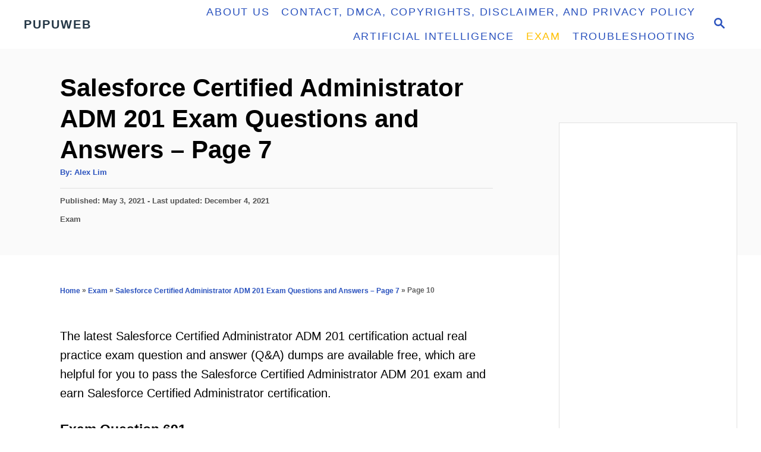

--- FILE ---
content_type: text/html; charset=UTF-8
request_url: https://pupuweb.com/salesforce-adm-201-actual-exam-question-answer-dumps-7/10/
body_size: 14026
content:
<!DOCTYPE html><html lang="en-US">
	<head>
				<meta charset="UTF-8">
		<meta name="viewport" content="width=device-width, initial-scale=1.0">
		<meta http-equiv="X-UA-Compatible" content="ie=edge">
		<meta name='robots' content='index, follow, max-image-preview:large, max-snippet:-1, max-video-preview:-1' />

	<!-- This site is optimized with the Yoast SEO plugin v26.8 - https://yoast.com/product/yoast-seo-wordpress/ -->
	<title>Salesforce Certified Administrator ADM 201 Exam Questions and Answers - Page 7 - Page 10 of 10 - PUPUWEB</title>
	<meta name="description" content="The latest Salesforce Certified Administrator ADM 201 certification actual real practice exam question and answer (Q&amp;A) dumps are available free," />
	<link rel="canonical" href="https://pupuweb.com/salesforce-adm-201-actual-exam-question-answer-dumps-7/10/" />
	<link rel="prev" href="https://pupuweb.com/salesforce-adm-201-actual-exam-question-answer-dumps-7/9/" />
	<meta property="og:locale" content="en_US" />
	<meta property="og:type" content="article" />
	<meta property="og:title" content="Salesforce Certified Administrator ADM 201 Exam Questions and Answers - Page 7 - Page 10 of 10 - PUPUWEB" />
	<meta property="og:description" content="The latest Salesforce Certified Administrator ADM 201 certification actual real practice exam question and answer (Q&amp;A) dumps are available free," />
	<meta property="og:url" content="https://pupuweb.com/salesforce-adm-201-actual-exam-question-answer-dumps-7/" />
	<meta property="og:site_name" content="PUPUWEB" />
	<meta property="article:publisher" content="https://www.facebook.com/pupuwebblog/" />
	<meta property="article:published_time" content="2021-05-04T01:56:42+00:00" />
	<meta property="article:modified_time" content="2021-12-04T05:54:27+00:00" />
	<meta name="author" content="Alex Lim" />
	<meta name="twitter:card" content="summary_large_image" />
	<meta name="twitter:creator" content="@cheinyeanlim" />
	<meta name="twitter:site" content="@cheinyeanlim" />
	<script type="application/ld+json" class="yoast-schema-graph">{"@context":"https://schema.org","@graph":[{"@type":"TechArticle","@id":"https://pupuweb.com/salesforce-adm-201-actual-exam-question-answer-dumps-7/10/#article","isPartOf":{"@id":"https://pupuweb.com/salesforce-adm-201-actual-exam-question-answer-dumps-7/"},"author":{"name":"Alex Lim","@id":"https://pupuweb.com/#/schema/person/3c1168e57f92d0e6b1f116b5644fb761"},"headline":"Salesforce Certified Administrator ADM 201 Exam Questions and Answers &#8211; Page 7","datePublished":"2021-05-04T01:56:42+00:00","dateModified":"2021-12-04T05:54:27+00:00","mainEntityOfPage":{"@id":"https://pupuweb.com/salesforce-adm-201-actual-exam-question-answer-dumps-7/"},"wordCount":4386,"publisher":{"@id":"https://pupuweb.com/#organization"},"articleSection":["Exam"],"inLanguage":"en-US"},{"@type":"WebPage","@id":"https://pupuweb.com/salesforce-adm-201-actual-exam-question-answer-dumps-7/","url":"https://pupuweb.com/salesforce-adm-201-actual-exam-question-answer-dumps-7/10/","name":"Salesforce Certified Administrator ADM 201 Exam Questions and Answers - Page 7 - Page 10 of 10 - PUPUWEB","isPartOf":{"@id":"https://pupuweb.com/#website"},"datePublished":"2021-05-04T01:56:42+00:00","dateModified":"2021-12-04T05:54:27+00:00","description":"The latest Salesforce Certified Administrator ADM 201 certification actual real practice exam question and answer (Q&amp;A) dumps are available free,","breadcrumb":{"@id":"https://pupuweb.com/salesforce-adm-201-actual-exam-question-answer-dumps-7/10/#breadcrumb"},"inLanguage":"en-US","potentialAction":[{"@type":"ReadAction","target":["https://pupuweb.com/salesforce-adm-201-actual-exam-question-answer-dumps-7/10/"]}]},{"@type":"BreadcrumbList","@id":"https://pupuweb.com/salesforce-adm-201-actual-exam-question-answer-dumps-7/10/#breadcrumb","itemListElement":[{"@type":"ListItem","position":1,"name":"Home","item":"https://pupuweb.com/"},{"@type":"ListItem","position":2,"name":"Exam","item":"https://pupuweb.com/category/exam/"},{"@type":"ListItem","position":3,"name":"Salesforce Certified Administrator ADM 201 Exam Questions and Answers &#8211; Page 7"}]},{"@type":"WebSite","@id":"https://pupuweb.com/#website","url":"https://pupuweb.com/","name":"PUPUWEB","description":"AI Tech Solution and Advice from Pro","publisher":{"@id":"https://pupuweb.com/#organization"},"alternateName":"PUPUWEB Blog","potentialAction":[{"@type":"SearchAction","target":{"@type":"EntryPoint","urlTemplate":"https://pupuweb.com/?s={search_term_string}"},"query-input":{"@type":"PropertyValueSpecification","valueRequired":true,"valueName":"search_term_string"}}],"inLanguage":"en-US"},{"@type":"Organization","@id":"https://pupuweb.com/#organization","name":"PUPUWEB","alternateName":"PUPUWEB Blog","url":"https://pupuweb.com/","logo":{"@type":"ImageObject","inLanguage":"en-US","@id":"https://pupuweb.com/#/schema/logo/image/","url":"https://pupuweb.com/wp-content/uploads/2020/10/android-chrome-512x512-1.png","contentUrl":"https://pupuweb.com/wp-content/uploads/2020/10/android-chrome-512x512-1.png","width":512,"height":512,"caption":"PUPUWEB"},"image":{"@id":"https://pupuweb.com/#/schema/logo/image/"},"sameAs":["https://www.facebook.com/pupuwebblog/","https://x.com/cheinyeanlim","https://mastodon.social/@pupuweb","https://bsky.app/profile/cheinyeanlim.bsky.social","https://www.threads.com/@pupuweb12345","https://www.instagram.com/pupuweb12345/","https://www.pinterest.com/pupuwebeditor/","https://web.telegram.org/k/#@onmicrosoft"]},{"@type":"Person","@id":"https://pupuweb.com/#/schema/person/3c1168e57f92d0e6b1f116b5644fb761","name":"Alex Lim","image":{"@type":"ImageObject","inLanguage":"en-US","@id":"https://pupuweb.com/#/schema/person/image/","url":"https://secure.gravatar.com/avatar/02996054727d8e9e908fb7cadc3e1b7366731a890280127c341e4e63e4e34009?s=96&r=g","contentUrl":"https://secure.gravatar.com/avatar/02996054727d8e9e908fb7cadc3e1b7366731a890280127c341e4e63e4e34009?s=96&r=g","caption":"Alex Lim"},"description":"I'm Alex Lim, an IT Technical expert passionate about exploring the complexities of computer systems and networks. My journey in this field is fueled by hands-on experience, collaborating with like-minded professionals to share knowledge, as well as my own continuous learning. I blend these insights to provide reliable and practical solutions for those facing technical challenges. The ever-evolving world of technology is my sanctuary, where I often find inspiration for my work. My goal is to offer guidance that resonates with the real-life challenges and joys of working in the IT industry. You can reach me at editor@pupuweb.com or follow him on Website | Twitter | Facebook","url":"https://pupuweb.com/author/alex-lim/"}]}</script>
	<!-- / Yoast SEO plugin. -->


<link rel='dns-prefetch' href='//widgetlogic.org' />
<link rel='dns-prefetch' href='//scripts.mediavine.com' />
<link rel='dns-prefetch' href='//www.googletagmanager.com' />
<link rel="alternate" type="application/rss+xml" title="PUPUWEB &raquo; Feed" href="https://pupuweb.com/feed/" />
<link rel="alternate" title="oEmbed (JSON)" type="application/json+oembed" href="https://pupuweb.com/wp-json/oembed/1.0/embed?url=https%3A%2F%2Fpupuweb.com%2Fsalesforce-adm-201-actual-exam-question-answer-dumps-7%2F" />
<link rel="alternate" title="oEmbed (XML)" type="text/xml+oembed" href="https://pupuweb.com/wp-json/oembed/1.0/embed?url=https%3A%2F%2Fpupuweb.com%2Fsalesforce-adm-201-actual-exam-question-answer-dumps-7%2F&#038;format=xml" />
<style type="text/css" id="mv-trellis-custom-css">:root{--mv-trellis-color-link:var(--mv-trellis-color-primary);--mv-trellis-color-link-hover:var(--mv-trellis-color-secondary);--mv-trellis-font-body:system,BlinkMacSystemFont,-apple-system,".SFNSText-Regular","San Francisco","Roboto","Segoe UI","Helvetica Neue","Lucida Grande",sans-serif;--mv-trellis-font-heading:Arial,"Helvetica Neue",Helvetica,sans-serif;--mv-trellis-font-size-ex-sm:0.83375rem;--mv-trellis-font-size-sm:1.09375rem;--mv-trellis-font-size:1.25rem;--mv-trellis-font-size-lg:1.40625rem;--mv-trellis-color-primary:#2a52be;--mv-trellis-color-secondary:#ffbf00;--mv-trellis-max-logo-size:75px;--mv-trellis-gutter-small:10px;--mv-trellis-gutter:20px;--mv-trellis-gutter-double:40px;--mv-trellis-gutter-large:50px;--mv-trellis-color-background-accent:#fafafa;--mv-trellis-h1-font-color:#000000;--mv-trellis-h1-font-size:2.625rem;}</style><style id='wp-img-auto-sizes-contain-inline-css' type='text/css'>
img:is([sizes=auto i],[sizes^="auto," i]){contain-intrinsic-size:3000px 1500px}
/*# sourceURL=wp-img-auto-sizes-contain-inline-css */
</style>
<style id='wp-block-library-inline-css' type='text/css'>
:root{--wp-block-synced-color:#7a00df;--wp-block-synced-color--rgb:122,0,223;--wp-bound-block-color:var(--wp-block-synced-color);--wp-editor-canvas-background:#ddd;--wp-admin-theme-color:#007cba;--wp-admin-theme-color--rgb:0,124,186;--wp-admin-theme-color-darker-10:#006ba1;--wp-admin-theme-color-darker-10--rgb:0,107,160.5;--wp-admin-theme-color-darker-20:#005a87;--wp-admin-theme-color-darker-20--rgb:0,90,135;--wp-admin-border-width-focus:2px}@media (min-resolution:192dpi){:root{--wp-admin-border-width-focus:1.5px}}.wp-element-button{cursor:pointer}:root .has-very-light-gray-background-color{background-color:#eee}:root .has-very-dark-gray-background-color{background-color:#313131}:root .has-very-light-gray-color{color:#eee}:root .has-very-dark-gray-color{color:#313131}:root .has-vivid-green-cyan-to-vivid-cyan-blue-gradient-background{background:linear-gradient(135deg,#00d084,#0693e3)}:root .has-purple-crush-gradient-background{background:linear-gradient(135deg,#34e2e4,#4721fb 50%,#ab1dfe)}:root .has-hazy-dawn-gradient-background{background:linear-gradient(135deg,#faaca8,#dad0ec)}:root .has-subdued-olive-gradient-background{background:linear-gradient(135deg,#fafae1,#67a671)}:root .has-atomic-cream-gradient-background{background:linear-gradient(135deg,#fdd79a,#004a59)}:root .has-nightshade-gradient-background{background:linear-gradient(135deg,#330968,#31cdcf)}:root .has-midnight-gradient-background{background:linear-gradient(135deg,#020381,#2874fc)}:root{--wp--preset--font-size--normal:16px;--wp--preset--font-size--huge:42px}.has-regular-font-size{font-size:1em}.has-larger-font-size{font-size:2.625em}.has-normal-font-size{font-size:var(--wp--preset--font-size--normal)}.has-huge-font-size{font-size:var(--wp--preset--font-size--huge)}.has-text-align-center{text-align:center}.has-text-align-left{text-align:left}.has-text-align-right{text-align:right}.has-fit-text{white-space:nowrap!important}#end-resizable-editor-section{display:none}.aligncenter{clear:both}.items-justified-left{justify-content:flex-start}.items-justified-center{justify-content:center}.items-justified-right{justify-content:flex-end}.items-justified-space-between{justify-content:space-between}.screen-reader-text{border:0;clip-path:inset(50%);height:1px;margin:-1px;overflow:hidden;padding:0;position:absolute;width:1px;word-wrap:normal!important}.screen-reader-text:focus{background-color:#ddd;clip-path:none;color:#444;display:block;font-size:1em;height:auto;left:5px;line-height:normal;padding:15px 23px 14px;text-decoration:none;top:5px;width:auto;z-index:100000}html :where(.has-border-color){border-style:solid}html :where([style*=border-top-color]){border-top-style:solid}html :where([style*=border-right-color]){border-right-style:solid}html :where([style*=border-bottom-color]){border-bottom-style:solid}html :where([style*=border-left-color]){border-left-style:solid}html :where([style*=border-width]){border-style:solid}html :where([style*=border-top-width]){border-top-style:solid}html :where([style*=border-right-width]){border-right-style:solid}html :where([style*=border-bottom-width]){border-bottom-style:solid}html :where([style*=border-left-width]){border-left-style:solid}html :where(img[class*=wp-image-]){height:auto;max-width:100%}:where(figure){margin:0 0 1em}html :where(.is-position-sticky){--wp-admin--admin-bar--position-offset:var(--wp-admin--admin-bar--height,0px)}@media screen and (max-width:600px){html :where(.is-position-sticky){--wp-admin--admin-bar--position-offset:0px}}

/*# sourceURL=wp-block-library-inline-css */
</style><style id='wp-block-latest-posts-inline-css' type='text/css'>
.wp-block-latest-posts{box-sizing:border-box}.wp-block-latest-posts.alignleft{margin-right:2em}.wp-block-latest-posts.alignright{margin-left:2em}.wp-block-latest-posts.wp-block-latest-posts__list{list-style:none}.wp-block-latest-posts.wp-block-latest-posts__list li{clear:both;overflow-wrap:break-word}.wp-block-latest-posts.is-grid{display:flex;flex-wrap:wrap}.wp-block-latest-posts.is-grid li{margin:0 1.25em 1.25em 0;width:100%}@media (min-width:600px){.wp-block-latest-posts.columns-2 li{width:calc(50% - .625em)}.wp-block-latest-posts.columns-2 li:nth-child(2n){margin-right:0}.wp-block-latest-posts.columns-3 li{width:calc(33.33333% - .83333em)}.wp-block-latest-posts.columns-3 li:nth-child(3n){margin-right:0}.wp-block-latest-posts.columns-4 li{width:calc(25% - .9375em)}.wp-block-latest-posts.columns-4 li:nth-child(4n){margin-right:0}.wp-block-latest-posts.columns-5 li{width:calc(20% - 1em)}.wp-block-latest-posts.columns-5 li:nth-child(5n){margin-right:0}.wp-block-latest-posts.columns-6 li{width:calc(16.66667% - 1.04167em)}.wp-block-latest-posts.columns-6 li:nth-child(6n){margin-right:0}}:root :where(.wp-block-latest-posts.is-grid){padding:0}:root :where(.wp-block-latest-posts.wp-block-latest-posts__list){padding-left:0}.wp-block-latest-posts__post-author,.wp-block-latest-posts__post-date{display:block;font-size:.8125em}.wp-block-latest-posts__post-excerpt,.wp-block-latest-posts__post-full-content{margin-bottom:1em;margin-top:.5em}.wp-block-latest-posts__featured-image a{display:inline-block}.wp-block-latest-posts__featured-image img{height:auto;max-width:100%;width:auto}.wp-block-latest-posts__featured-image.alignleft{float:left;margin-right:1em}.wp-block-latest-posts__featured-image.alignright{float:right;margin-left:1em}.wp-block-latest-posts__featured-image.aligncenter{margin-bottom:1em;text-align:center}
/*# sourceURL=https://pupuweb.com/wp-includes/blocks/latest-posts/style.min.css */
</style>
<style id='wp-block-paragraph-inline-css' type='text/css'>
.is-small-text{font-size:.875em}.is-regular-text{font-size:1em}.is-large-text{font-size:2.25em}.is-larger-text{font-size:3em}.has-drop-cap:not(:focus):first-letter{float:left;font-size:8.4em;font-style:normal;font-weight:100;line-height:.68;margin:.05em .1em 0 0;text-transform:uppercase}body.rtl .has-drop-cap:not(:focus):first-letter{float:none;margin-left:.1em}p.has-drop-cap.has-background{overflow:hidden}:root :where(p.has-background){padding:1.25em 2.375em}:where(p.has-text-color:not(.has-link-color)) a{color:inherit}p.has-text-align-left[style*="writing-mode:vertical-lr"],p.has-text-align-right[style*="writing-mode:vertical-rl"]{rotate:180deg}
/*# sourceURL=https://pupuweb.com/wp-includes/blocks/paragraph/style.min.css */
</style>
<style id='global-styles-inline-css' type='text/css'>
:root{--wp--preset--aspect-ratio--square: 1;--wp--preset--aspect-ratio--4-3: 4/3;--wp--preset--aspect-ratio--3-4: 3/4;--wp--preset--aspect-ratio--3-2: 3/2;--wp--preset--aspect-ratio--2-3: 2/3;--wp--preset--aspect-ratio--16-9: 16/9;--wp--preset--aspect-ratio--9-16: 9/16;--wp--preset--color--black: #000000;--wp--preset--color--cyan-bluish-gray: #abb8c3;--wp--preset--color--white: #ffffff;--wp--preset--color--pale-pink: #f78da7;--wp--preset--color--vivid-red: #cf2e2e;--wp--preset--color--luminous-vivid-orange: #ff6900;--wp--preset--color--luminous-vivid-amber: #fcb900;--wp--preset--color--light-green-cyan: #7bdcb5;--wp--preset--color--vivid-green-cyan: #00d084;--wp--preset--color--pale-cyan-blue: #8ed1fc;--wp--preset--color--vivid-cyan-blue: #0693e3;--wp--preset--color--vivid-purple: #9b51e0;--wp--preset--gradient--vivid-cyan-blue-to-vivid-purple: linear-gradient(135deg,rgb(6,147,227) 0%,rgb(155,81,224) 100%);--wp--preset--gradient--light-green-cyan-to-vivid-green-cyan: linear-gradient(135deg,rgb(122,220,180) 0%,rgb(0,208,130) 100%);--wp--preset--gradient--luminous-vivid-amber-to-luminous-vivid-orange: linear-gradient(135deg,rgb(252,185,0) 0%,rgb(255,105,0) 100%);--wp--preset--gradient--luminous-vivid-orange-to-vivid-red: linear-gradient(135deg,rgb(255,105,0) 0%,rgb(207,46,46) 100%);--wp--preset--gradient--very-light-gray-to-cyan-bluish-gray: linear-gradient(135deg,rgb(238,238,238) 0%,rgb(169,184,195) 100%);--wp--preset--gradient--cool-to-warm-spectrum: linear-gradient(135deg,rgb(74,234,220) 0%,rgb(151,120,209) 20%,rgb(207,42,186) 40%,rgb(238,44,130) 60%,rgb(251,105,98) 80%,rgb(254,248,76) 100%);--wp--preset--gradient--blush-light-purple: linear-gradient(135deg,rgb(255,206,236) 0%,rgb(152,150,240) 100%);--wp--preset--gradient--blush-bordeaux: linear-gradient(135deg,rgb(254,205,165) 0%,rgb(254,45,45) 50%,rgb(107,0,62) 100%);--wp--preset--gradient--luminous-dusk: linear-gradient(135deg,rgb(255,203,112) 0%,rgb(199,81,192) 50%,rgb(65,88,208) 100%);--wp--preset--gradient--pale-ocean: linear-gradient(135deg,rgb(255,245,203) 0%,rgb(182,227,212) 50%,rgb(51,167,181) 100%);--wp--preset--gradient--electric-grass: linear-gradient(135deg,rgb(202,248,128) 0%,rgb(113,206,126) 100%);--wp--preset--gradient--midnight: linear-gradient(135deg,rgb(2,3,129) 0%,rgb(40,116,252) 100%);--wp--preset--font-size--small: 13px;--wp--preset--font-size--medium: 20px;--wp--preset--font-size--large: 36px;--wp--preset--font-size--x-large: 42px;--wp--preset--spacing--20: 0.44rem;--wp--preset--spacing--30: 0.67rem;--wp--preset--spacing--40: 1rem;--wp--preset--spacing--50: 1.5rem;--wp--preset--spacing--60: 2.25rem;--wp--preset--spacing--70: 3.38rem;--wp--preset--spacing--80: 5.06rem;--wp--preset--shadow--natural: 6px 6px 9px rgba(0, 0, 0, 0.2);--wp--preset--shadow--deep: 12px 12px 50px rgba(0, 0, 0, 0.4);--wp--preset--shadow--sharp: 6px 6px 0px rgba(0, 0, 0, 0.2);--wp--preset--shadow--outlined: 6px 6px 0px -3px rgb(255, 255, 255), 6px 6px rgb(0, 0, 0);--wp--preset--shadow--crisp: 6px 6px 0px rgb(0, 0, 0);}:where(.is-layout-flex){gap: 0.5em;}:where(.is-layout-grid){gap: 0.5em;}body .is-layout-flex{display: flex;}.is-layout-flex{flex-wrap: wrap;align-items: center;}.is-layout-flex > :is(*, div){margin: 0;}body .is-layout-grid{display: grid;}.is-layout-grid > :is(*, div){margin: 0;}:where(.wp-block-columns.is-layout-flex){gap: 2em;}:where(.wp-block-columns.is-layout-grid){gap: 2em;}:where(.wp-block-post-template.is-layout-flex){gap: 1.25em;}:where(.wp-block-post-template.is-layout-grid){gap: 1.25em;}.has-black-color{color: var(--wp--preset--color--black) !important;}.has-cyan-bluish-gray-color{color: var(--wp--preset--color--cyan-bluish-gray) !important;}.has-white-color{color: var(--wp--preset--color--white) !important;}.has-pale-pink-color{color: var(--wp--preset--color--pale-pink) !important;}.has-vivid-red-color{color: var(--wp--preset--color--vivid-red) !important;}.has-luminous-vivid-orange-color{color: var(--wp--preset--color--luminous-vivid-orange) !important;}.has-luminous-vivid-amber-color{color: var(--wp--preset--color--luminous-vivid-amber) !important;}.has-light-green-cyan-color{color: var(--wp--preset--color--light-green-cyan) !important;}.has-vivid-green-cyan-color{color: var(--wp--preset--color--vivid-green-cyan) !important;}.has-pale-cyan-blue-color{color: var(--wp--preset--color--pale-cyan-blue) !important;}.has-vivid-cyan-blue-color{color: var(--wp--preset--color--vivid-cyan-blue) !important;}.has-vivid-purple-color{color: var(--wp--preset--color--vivid-purple) !important;}.has-black-background-color{background-color: var(--wp--preset--color--black) !important;}.has-cyan-bluish-gray-background-color{background-color: var(--wp--preset--color--cyan-bluish-gray) !important;}.has-white-background-color{background-color: var(--wp--preset--color--white) !important;}.has-pale-pink-background-color{background-color: var(--wp--preset--color--pale-pink) !important;}.has-vivid-red-background-color{background-color: var(--wp--preset--color--vivid-red) !important;}.has-luminous-vivid-orange-background-color{background-color: var(--wp--preset--color--luminous-vivid-orange) !important;}.has-luminous-vivid-amber-background-color{background-color: var(--wp--preset--color--luminous-vivid-amber) !important;}.has-light-green-cyan-background-color{background-color: var(--wp--preset--color--light-green-cyan) !important;}.has-vivid-green-cyan-background-color{background-color: var(--wp--preset--color--vivid-green-cyan) !important;}.has-pale-cyan-blue-background-color{background-color: var(--wp--preset--color--pale-cyan-blue) !important;}.has-vivid-cyan-blue-background-color{background-color: var(--wp--preset--color--vivid-cyan-blue) !important;}.has-vivid-purple-background-color{background-color: var(--wp--preset--color--vivid-purple) !important;}.has-black-border-color{border-color: var(--wp--preset--color--black) !important;}.has-cyan-bluish-gray-border-color{border-color: var(--wp--preset--color--cyan-bluish-gray) !important;}.has-white-border-color{border-color: var(--wp--preset--color--white) !important;}.has-pale-pink-border-color{border-color: var(--wp--preset--color--pale-pink) !important;}.has-vivid-red-border-color{border-color: var(--wp--preset--color--vivid-red) !important;}.has-luminous-vivid-orange-border-color{border-color: var(--wp--preset--color--luminous-vivid-orange) !important;}.has-luminous-vivid-amber-border-color{border-color: var(--wp--preset--color--luminous-vivid-amber) !important;}.has-light-green-cyan-border-color{border-color: var(--wp--preset--color--light-green-cyan) !important;}.has-vivid-green-cyan-border-color{border-color: var(--wp--preset--color--vivid-green-cyan) !important;}.has-pale-cyan-blue-border-color{border-color: var(--wp--preset--color--pale-cyan-blue) !important;}.has-vivid-cyan-blue-border-color{border-color: var(--wp--preset--color--vivid-cyan-blue) !important;}.has-vivid-purple-border-color{border-color: var(--wp--preset--color--vivid-purple) !important;}.has-vivid-cyan-blue-to-vivid-purple-gradient-background{background: var(--wp--preset--gradient--vivid-cyan-blue-to-vivid-purple) !important;}.has-light-green-cyan-to-vivid-green-cyan-gradient-background{background: var(--wp--preset--gradient--light-green-cyan-to-vivid-green-cyan) !important;}.has-luminous-vivid-amber-to-luminous-vivid-orange-gradient-background{background: var(--wp--preset--gradient--luminous-vivid-amber-to-luminous-vivid-orange) !important;}.has-luminous-vivid-orange-to-vivid-red-gradient-background{background: var(--wp--preset--gradient--luminous-vivid-orange-to-vivid-red) !important;}.has-very-light-gray-to-cyan-bluish-gray-gradient-background{background: var(--wp--preset--gradient--very-light-gray-to-cyan-bluish-gray) !important;}.has-cool-to-warm-spectrum-gradient-background{background: var(--wp--preset--gradient--cool-to-warm-spectrum) !important;}.has-blush-light-purple-gradient-background{background: var(--wp--preset--gradient--blush-light-purple) !important;}.has-blush-bordeaux-gradient-background{background: var(--wp--preset--gradient--blush-bordeaux) !important;}.has-luminous-dusk-gradient-background{background: var(--wp--preset--gradient--luminous-dusk) !important;}.has-pale-ocean-gradient-background{background: var(--wp--preset--gradient--pale-ocean) !important;}.has-electric-grass-gradient-background{background: var(--wp--preset--gradient--electric-grass) !important;}.has-midnight-gradient-background{background: var(--wp--preset--gradient--midnight) !important;}.has-small-font-size{font-size: var(--wp--preset--font-size--small) !important;}.has-medium-font-size{font-size: var(--wp--preset--font-size--medium) !important;}.has-large-font-size{font-size: var(--wp--preset--font-size--large) !important;}.has-x-large-font-size{font-size: var(--wp--preset--font-size--x-large) !important;}
/*# sourceURL=global-styles-inline-css */
</style>

<style id='classic-theme-styles-inline-css' type='text/css'>
/*! This file is auto-generated */
.wp-block-button__link{color:#fff;background-color:#32373c;border-radius:9999px;box-shadow:none;text-decoration:none;padding:calc(.667em + 2px) calc(1.333em + 2px);font-size:1.125em}.wp-block-file__button{background:#32373c;color:#fff;text-decoration:none}
/*# sourceURL=/wp-includes/css/classic-themes.min.css */
</style>
<link rel='stylesheet' id='block-widget-css' href='https://pupuweb.com/wp-content/plugins/widget-logic/block_widget/css/widget.css?ver=1768243505' type='text/css' media='all' />
<link rel='stylesheet' id='toc-screen-css' href='https://pupuweb.com/wp-content/plugins/table-of-contents-plus/screen.min.css?ver=2411.1' type='text/css' media='all' />
<style id='toc-screen-inline-css' type='text/css'>
div#toc_container {width: 100%;}div#toc_container ul li {font-size: 120%;}
/*# sourceURL=toc-screen-inline-css */
</style>
<link rel='stylesheet' id='mv-trellis-css' href='https://pupuweb.com/wp-content/themes/mediavine-trellis/assets/dist/main.0.18.1.css?ver=0.18.1' type='text/css' media='all' />
				<script id="mv-trellis-localModel" data-cfasync="false">
					window.$adManagementConfig = window.$adManagementConfig || {};
					window.$adManagementConfig.web = window.$adManagementConfig.web || {};
					window.$adManagementConfig.web.localModel = {"optimize_mobile_pagespeed":true,"optimize_desktop_pagespeed":true,"content_selector":".mvt-content","footer_selector":"footer.footer","content_selector_mobile":".mvt-content","comments_selector":"","sidebar_atf_selector":"","sidebar_atf_position":"afterend","sidebar_btf_selector":".mv-sticky-slot","sidebar_btf_position":"beforeend","content_stop_selector":"","sidebar_btf_stop_selector":"footer.footer","custom_css":"","ad_box":true,"sidebar_minimum_width":"1135","native_html_templates":{"feed":"<aside class=\"mv-trellis-native-ad-feed\"><div class=\"native-ad-image\" style=\"min-height:320px;min-width:240px;\"><div style=\"display: none;\" data-native-size=\"[300, 250]\" data-native-type=\"video\"><\/div><div style=\"width:240px;height:320px;\" data-native-size=\"[240,320]\" data-native-type=\"image\"><\/div><\/div><div class=\"native-content\"><img class=\"native-icon\" data-native-type=\"icon\" style=\"max-height: 50px; width: auto;\"><h2 data-native-len=\"80\" data-native-d-len=\"120\" data-native-type=\"title\"><\/h2><div data-native-len=\"140\" data-native-d-len=\"340\" data-native-type=\"body\"><\/div><div class=\"cta-container\"><div data-native-type=\"sponsoredBy\"><\/div><a rel=\"nonopener sponsor\" data-native-type=\"clickUrl\" class=\"button article-read-more\"><span data-native-type=\"cta\"><\/span><\/a><\/div><\/div><\/aside>","content":"<aside class=\"mv-trellis-native-ad-content\"><div class=\"native-ad-image\"><div style=\"display: none;\" data-native-size=\"[300, 250]\" data-native-type=\"video\"><\/div><div data-native-size=\"[300,300]\" data-native-type=\"image\"><\/div><\/div><div class=\"native-content\"><img class=\"native-icon\" data-native-type=\"icon\" style=\"max-height: 50px; width: auto;\"><h2 data-native-len=\"80\" data-native-d-len=\"120\" data-native-type=\"title\"><\/h2><div data-native-len=\"140\" data-native-d-len=\"340\" data-native-type=\"body\"><\/div><div class=\"cta-container\"><div data-native-type=\"sponsoredBy\"><\/div><a data-native-type=\"clickUrl\" class=\"button article-read-more\"><span data-native-type=\"cta\"><\/span><\/a><\/div><\/div><\/aside>","sidebar":"<aside class=\"mv-trellis-native-ad-sidebar\"><div class=\"native-ad-image\"><div style=\"display: none;\" data-native-size=\"[300, 250]\" data-native-type=\"video\"><\/div><div data-native-size=\"[300,300]\" data-native-type=\"image\"><\/div><\/div><img class=\"native-icon\" data-native-type=\"icon\" style=\"max-height: 50px; width: auto;\"><h3 data-native-len=\"80\"><a rel=\"nonopener sponsor\" data-native-type=\"title\"><\/a><\/h3><div data-native-len=\"140\" data-native-d-len=\"340\" data-native-type=\"body\"><\/div><div data-native-type=\"sponsoredBy\"><\/div><a data-native-type=\"clickUrl\" class=\"button article-read-more\"><span data-native-type=\"cta\"><\/span><\/a><\/aside>","sticky_sidebar":"<aside class=\"mv-trellis-native-ad-sticky-sidebar\"><div class=\"native-ad-image\"><div style=\"display: none;\" data-native-size=\"[300, 250]\" data-native-type=\"video\"><\/div><div data-native-size=\"[300,300]\" data-native-type=\"image\"><\/div><\/div><img class=\"native-icon\" data-native-type=\"icon\" style=\"max-height: 50px; width: auto;\"><h3 data-native-len=\"80\" data-native-type=\"title\"><\/h3><div data-native-len=\"140\" data-native-d-len=\"340\" data-native-type=\"body\"><\/div><div data-native-type=\"sponsoredBy\"><\/div><a data-native-type=\"clickUrl\" class=\"button article-read-more\"><span data-native-type=\"cta\"><\/span><\/a><\/aside>","adhesion":"<aside class=\"mv-trellis-native-ad-adhesion\"><div data-native-size=\"[100,100]\" data-native-type=\"image\"><\/div><div class=\"native-content\"><img class=\"native-icon\" data-native-type=\"icon\" style=\"max-height: 50px; width: auto;\"><div data-native-type=\"sponsoredBy\"><\/div><h6 data-native-len=\"80\" data-native-d-len=\"120\" data-native-type=\"title\"><\/h6><\/div><div class=\"cta-container\"><a class=\"button article-read-more\" data-native-type=\"clickUrl\"><span data-native-type=\"cta\"><\/span><\/a><\/div><\/aside>"}};
				</script>
			<script type="text/javascript" async="async" fetchpriority="high" data-noptimize="1" data-cfasync="false" src="https://scripts.mediavine.com/tags/pupuweb.js?ver=6c16d7e1178b3e32cf098b519814f6b1" id="mv-script-wrapper-js"></script>
<script type="text/javascript" src="https://pupuweb.com/wp-includes/js/jquery/jquery.min.js?ver=3.7.1" id="jquery-core-js"></script>
<script type="text/javascript" src="https://pupuweb.com/wp-includes/js/jquery/jquery-migrate.min.js?ver=3.4.1" id="jquery-migrate-js"></script>
<script type="text/javascript" id="ga/js-js" class="mv-trellis-script" src="https://www.googletagmanager.com/gtag/js?id=UA-4798065-1" defer data-noptimize data-handle="ga/js"></script>
<link rel="https://api.w.org/" href="https://pupuweb.com/wp-json/" /><link rel="alternate" title="JSON" type="application/json" href="https://pupuweb.com/wp-json/wp/v2/posts/42225" /><style type="text/css" id="mv-trellis-native-ads-css">:root{--mv-trellis-color-native-ad-background: var(--mv-trellis-color-background-accent,#fafafa);}[class*="mv-trellis-native-ad"]{display:flex;flex-direction:column;text-align:center;align-items:center;padding:10px;margin:15px 0;border-top:1px solid #eee;border-bottom:1px solid #eee;background-color:var(--mv-trellis-color-native-ad-background,#fafafa)}[class*="mv-trellis-native-ad"] [data-native-type="image"]{background-repeat:no-repeat;background-size:cover;background-position:center center;}[class*="mv-trellis-native-ad"] [data-native-type="sponsoredBy"]{font-size:0.875rem;text-decoration:none;transition:color .3s ease-in-out,background-color .3s ease-in-out;}[class*="mv-trellis-native-ad"] [data-native-type="title"]{line-height:1;margin:10px 0;max-width:100%;text-decoration:none;transition:color .3s ease-in-out,background-color .3s ease-in-out;}[class*="mv-trellis-native-ad"] [data-native-type="title"],[class*="mv-trellis-native-ad"] [data-native-type="sponsoredBy"]{color:var(--mv-trellis-color-link)}[class*="mv-trellis-native-ad"] [data-native-type="title"]:hover,[class*="mv-trellis-native-ad"] [data-native-type="sponsoredBy"]:hover{color:var(--mv-trellis-color-link-hover)}[class*="mv-trellis-native-ad"] [data-native-type="body"]{max-width:100%;}[class*="mv-trellis-native-ad"] .article-read-more{display:inline-block;font-size:0.875rem;line-height:1.25;margin-left:0px;margin-top:10px;padding:10px 20px;text-align:right;text-decoration:none;text-transform:uppercase;}@media only screen and (min-width:600px){.mv-trellis-native-ad-feed,.mv-trellis-native-ad-content{flex-direction:row;padding:0;text-align:left;}.mv-trellis-native-ad-feed .native-content,.mv-trellis-native-ad-content{padding:10px}}.mv-trellis-native-ad-feed [data-native-type="image"]{max-width:100%;height:auto;}.mv-trellis-native-ad-feed .cta-container,.mv-trellis-native-ad-content .cta-container{display:flex;flex-direction:column;align-items:center;}@media only screen and (min-width:600px){.mv-trellis-native-ad-feed .cta-container,.mv-trellis-native-ad-content .cta-container{flex-direction:row;align-items: flex-end;justify-content:space-between;}}@media only screen and (min-width:600px){.mv-trellis-native-ad-content{padding:0;}.mv-trellis-native-ad-content .native-content{max-width:calc(100% - 300px);padding:15px;}}.mv-trellis-native-ad-content [data-native-type="image"]{height:300px;max-width:100%;width:300px;}.mv-trellis-native-ad-sticky-sidebar,.mv-trellis-native-ad-sidebar{font-size:var(--mv-trellis-font-size-sm,0.875rem);margin:20px 0;max-width:300px;padding:0 0 var(--mv-trellis-gutter,20px);}.mv-trellis-native-ad-sticky-sidebar [data-native-type="image"],.mv-trellis-native-ad-sticky-sidebar [data-native-type="image"]{height:300px;margin:0 auto;max-width:100%;width:300px;}.mv-trellis-native-ad-sticky-sidebar [data-native-type="body"]{padding:0 var(--mv-trellis-gutter,20px);}.mv-trellis-native-ad-sticky-sidebar [data-native-type="sponsoredBy"],.mv-trellis-native-ad-sticky-sidebar [data-native-type="sponsoredBy"]{display:inline-block}.mv-trellis-native-ad-sticky-sidebar h3,.mv-trellis-native-ad-sidebar h3 [data-native-type="title"]{margin:15px auto;width:300px;}.mv-trellis-native-ad-adhesion{background-color:transparent;flex-direction:row;height:90px;margin:0;padding:0 20px;}.mv-trellis-native-ad-adhesion [data-native-type="image"]{height:120px;margin:0 auto;max-width:100%;transform:translateY(-20px);width:120px;}.mv-trellis-native-ad-adhesion [data-native-type="sponsoredBy"],.mv-trellis-native-ad-adhesion  .article-read-more{font-size:0.75rem;}.mv-trellis-native-ad-adhesion [data-native-type="title"]{font-size:1rem;}.mv-trellis-native-ad-adhesion .native-content{display:flex;flex-direction:column;justify-content:center;padding:0 10px;text-align:left;}.mv-trellis-native-ad-adhesion .cta-container{display:flex;align-items:center;}</style>			<meta name="theme-color" content="#243746"/>
			<link rel="manifest" href="https://pupuweb.com/manifest">
		<link rel="icon" href="https://pupuweb.com/wp-content/uploads/2021/06/cropped-android-chrome-512x512-1-1-120x120.jpg" sizes="32x32" />
<link rel="icon" href="https://pupuweb.com/wp-content/uploads/2021/06/cropped-android-chrome-512x512-1-1.jpg" sizes="192x192" />
<link rel="apple-touch-icon" href="https://pupuweb.com/wp-content/uploads/2021/06/cropped-android-chrome-512x512-1-1.jpg" />
<meta name="msapplication-TileImage" content="https://pupuweb.com/wp-content/uploads/2021/06/cropped-android-chrome-512x512-1-1.jpg" />
		<script type="text/javascript">
    (function(c,l,a,r,i,t,y){
        c[a]=c[a]||function(){(c[a].q=c[a].q||[]).push(arguments)};
        t=l.createElement(r);t.async=1;t.src="https://www.clarity.ms/tag/"+i;
        y=l.getElementsByTagName(r)[0];y.parentNode.insertBefore(t,y);
    })(window, document, "clarity", "script", "54le9bia7j");
</script>	</head>
	<body class="wp-singular post-template-default single single-post postid-42225 single-format-standard paged-10 single-paged-10 wp-theme-mediavine-trellis mvt-no-js mediavine-trellis">
				<a href="#content" class="screen-reader-text">Skip to Content</a>

		<div class="before-content">
						<header class="header">
	<div class="wrapper wrapper-header">
				<div class="header-container">
			<button class="search-toggle">
	<span class="screen-reader-text">Search</span>
	<svg version="1.1" xmlns="http://www.w3.org/2000/svg" height="24" width="24" viewBox="0 0 12 12" class="magnifying-glass">
		<path d="M10.37 9.474L7.994 7.1l-.17-.1a3.45 3.45 0 0 0 .644-2.01A3.478 3.478 0 1 0 4.99 8.47c.75 0 1.442-.24 2.01-.648l.098.17 2.375 2.373c.19.188.543.142.79-.105s.293-.6.104-.79zm-5.38-2.27a2.21 2.21 0 1 1 2.21-2.21A2.21 2.21 0 0 1 4.99 7.21z"></path>
	</svg>
</button>
<div id="search-container">
	<form role="search" method="get" class="searchform" action="https://pupuweb.com/">
	<label>
		<span class="screen-reader-text">Search for:</span>
		<input type="search" class="search-field"
			placeholder="Enter search keywords"
			value="" name="s"
			title="Search for:" />
	</label>
	<input type="submit" class="search-submit" value="Search" />
</form>
	<button class="search-close">
		<span class="screen-reader-text">Close Search</span>
		&times;
	</button>
</div>
			<a href="https://pupuweb.com/" title="PUPUWEB" class="header-logo"><span class="header-logo-text">PUPUWEB</span></a>			<div class="nav">
	<div class="wrapper nav-wrapper">
						<button class="nav-toggle" aria-label="Menu"><svg xmlns="http://www.w3.org/2000/svg" viewBox="0 0 32 32" width="32px" height="32px">
	<path d="M4,10h24c1.104,0,2-0.896,2-2s-0.896-2-2-2H4C2.896,6,2,6.896,2,8S2.896,10,4,10z M28,14H4c-1.104,0-2,0.896-2,2  s0.896,2,2,2h24c1.104,0,2-0.896,2-2S29.104,14,28,14z M28,22H4c-1.104,0-2,0.896-2,2s0.896,2,2,2h24c1.104,0,2-0.896,2-2  S29.104,22,28,22z"></path>
</svg>
</button>
				<nav id="primary-nav" class="nav-container nav-closed"><ul id="menu-contact" class="nav-list"><li id="menu-item-79340" class="menu-item menu-item-type-post_type menu-item-object-page menu-item-79340"><a href="https://pupuweb.com/about-us/"><span>About Us</span></a></li>
<li id="menu-item-33614" class="menu-item menu-item-type-post_type menu-item-object-page menu-item-privacy-policy menu-item-33614"><a rel="privacy-policy" href="https://pupuweb.com/contact-discaimer/"><span>Contact, DMCA, Copyrights, Disclaimer, and Privacy Policy</span></a></li>
<li id="menu-item-131581" class="menu-item menu-item-type-taxonomy menu-item-object-category menu-item-131581"><a href="https://pupuweb.com/category/ai/"><span>Artificial Intelligence</span></a></li>
<li id="menu-item-131580" class="menu-item menu-item-type-taxonomy menu-item-object-category current-post-ancestor current-menu-parent current-post-parent menu-item-131580"><a href="https://pupuweb.com/category/exam/"><span>Exam</span></a></li>
<li id="menu-item-131582" class="menu-item menu-item-type-taxonomy menu-item-object-category menu-item-131582"><a href="https://pupuweb.com/category/troubleshooting/"><span>Troubleshooting</span></a></li>
</ul></nav>	</div>
</div>
		</div>
			</div>
</header>
					</div>
		
	<!-- Main Content Section -->
	<div class="content">
		<div class="wrapper wrapper-content">
						<main id="content" class="content-container">
				
		<article id="post-42225" class="article-post article post-42225 post type-post status-publish format-standard hentry category-exam mv-content-wrapper">

			<header class="entry-header header-singular wrapper">
		<h1 class="entry-title article-heading">Salesforce Certified Administrator ADM 201 Exam Questions and Answers &#8211; Page 7</h1>
	<div class="article-meta post-meta-wrapper post-meta-single post-meta-single-top">
			<p class="author-meta post-author meta-wrapper">
			By: <span class="byline"><span class="screen-reader-text">Author </span><a class="url fn n" href="https://pupuweb.com/author/alex-lim/">Alex Lim</a></span>		</p>
				<p class="meta-wrapper "><span class="posted-on"><span class="screen-reader-text">Posted on </span><time class="entry-date published" datetime="2021-05-03T20:56:42+00:00">Published: May 3, 2021</time>&nbsp;- Last updated: <time class="updated" datetime="2021-12-04T00:54:27+00:00">December 4, 2021</time></span></p>
				<p class="meta-cats"><span class="cat-links"><span class="screen-reader-text">Categories </span><a href="https://pupuweb.com/category/exam/" rel="category tag">Exam</a></span></p>
		</div>

</header>
<p class="breadcrumbs"><span><span><a href="https://pupuweb.com/">Home</a></span> » <span><a href="https://pupuweb.com/category/exam/">Exam</a></span> » <span><a href="https://pupuweb.com/salesforce-adm-201-actual-exam-question-answer-dumps-7/">Salesforce Certified Administrator ADM 201 Exam Questions and Answers &#8211; Page 7</a></span> » <span class="breadcrumb_last" aria-current="page"><strong>Page 10</strong></span></span></p>
			<div class="entry-content mvt-content">
				<p>The latest Salesforce Certified Administrator ADM 201 certification actual real practice exam question and answer (Q&amp;A) dumps are available free, which are helpful for you to pass the Salesforce Certified Administrator ADM 201 exam and earn Salesforce Certified Administrator certification.</p>
<h4>Exam Question 691</h4>
<p>When a field is deleted from the pagelayout, does it is also deleted from the Object?</p>
<p>A. Yes<br>
B. No</p>
<p><strong>Correct Answer:</strong><br>
B. No</p>
<h4>Exam Question 692</h4>
<p>When you insert a record using the API, Do Validation rules are expected?</p>
<p>A. Yes<br>
B. No</p>
<p><strong>Correct Answer:</strong><br>
A. Yes</p>
<h4>Exam Question 693</h4>
<p>Scheduled reports run in the time zone of the user who schedules the report.</p>
<p>A. True<br>
B. False</p>
<p><strong>Correct Answer:</strong><br>
A. True</p>
<h4>Exam Question 694</h4>
<p>Reports show only the information you can access where as Dashboards show information which you even cannot access.</p>
<p>A. True<br>
B. False</p>
<p><strong>Correct Answer:</strong><br>
A. True</p>
<h4>Exam Question 695</h4>
<p>Which of the following are not controlled by the Page layouts?</p>
<p>A. Custom Fields<br>
B. Sections<br>
C. Related List<br>
D. Custom Button<br>
E. Validation Rule Error message</p>
<p><strong>Correct Answer:</strong><br>
E. Validation Rule Error message</p>
<h4>Exam Question 696</h4>
<p>If a field is visible in the search layout but hidden for certain users via the field-level security settings then which of the following statement is true?</p>
<p>A. The field-level security overrides the search layout and the field will be hidden for all users<br>
B. The field will still be visible in search layout to all the users<br>
C. The field-level security overrides the search layout and the field will be hidden for those users<br>
D. None of the above</p>
<p><strong>Correct Answer:</strong><br>
C. The field-level security overrides the search layout and the field will be hidden for those users</p>
<h4>Exam Question 697</h4>
<p>If a Report is run which returns 20,000 records then:</p>
<p>A. All 20K records are displayed in the UI<br>
B. First 2K records are displayed in the UI<br>
C. 10 Reports each having 2K records are created<br>
D. Report Fails and an error is reported</p>
<p><strong>Correct Answer:</strong><br>
B. First 2K records are displayed in the UI</p>
<h4>Exam Question 698</h4>
<p>On deleting a Tab from an Application ___________.</p>
<p>A. Deletes the Tab from Salesforce.com<br>
B. Deletes the tab from that Application<br>
C. Deletes that particular Object of whose Tab is deleted<br>
D. All of the Above</p>
<p><strong>Correct Answer:</strong><br>
B. Deletes the tab from that Application</p>
<h4>Exam Question 699</h4>
<p>Which one is the following is a salesforce.com definition for an opportunity?</p>
<p>A. Any person, organization or company that may be interested in your products and services, not yet customers<br>
B. An organization, individual or company involved with your business such as customers, competitors and partners<br>
C. Any potential revenue-generating event i.e. &ldquo;sales deal&rdquo;<br>
D. Any individual or influencer associated with an account</p>
<p><strong>Correct Answer:</strong><br>
C. Any potential revenue-generating event i.e. &ldquo;sales deal&rdquo;</p>
<h4>Exam Question 700</h4>
<p>Which of the following make a User record Unique?</p>
<p>A. Profile<br>
B. Email Id<br>
C. Username<br>
D. Role</p>
<p><strong>Correct Answer:</strong><br>
C. Username</p>
			</div>
						<footer class="entry-footer">
				<nav class="post-nav-links" aria-label="Page"><span class="label">Pages:</span> <a href="https://pupuweb.com/salesforce-adm-201-actual-exam-question-answer-dumps-7/" class="post-page-numbers"><span class="page-number">1</span></a> <a href="https://pupuweb.com/salesforce-adm-201-actual-exam-question-answer-dumps-7/2/" class="post-page-numbers"><span class="page-number">2</span></a> <a href="https://pupuweb.com/salesforce-adm-201-actual-exam-question-answer-dumps-7/3/" class="post-page-numbers"><span class="page-number">3</span></a> <a href="https://pupuweb.com/salesforce-adm-201-actual-exam-question-answer-dumps-7/4/" class="post-page-numbers"><span class="page-number">4</span></a> <a href="https://pupuweb.com/salesforce-adm-201-actual-exam-question-answer-dumps-7/5/" class="post-page-numbers"><span class="page-number">5</span></a> <a href="https://pupuweb.com/salesforce-adm-201-actual-exam-question-answer-dumps-7/6/" class="post-page-numbers"><span class="page-number">6</span></a> <a href="https://pupuweb.com/salesforce-adm-201-actual-exam-question-answer-dumps-7/7/" class="post-page-numbers"><span class="page-number">7</span></a> <a href="https://pupuweb.com/salesforce-adm-201-actual-exam-question-answer-dumps-7/8/" class="post-page-numbers"><span class="page-number">8</span></a> <a href="https://pupuweb.com/salesforce-adm-201-actual-exam-question-answer-dumps-7/9/" class="post-page-numbers"><span class="page-number">9</span></a> <span class="post-page-numbers current" aria-current="page"><span class="page-number">10</span></span></nav>			</footer><!-- .entry-footer -->
					</article>
		
	<nav class="navigation post-navigation" aria-label="Posts">
		<h2 class="screen-reader-text">Post navigation</h2>
		<div class="nav-links"><div class="nav-previous"><a href="https://pupuweb.com/salesforce-adm-201-actual-exam-question-answer-dumps-6/" rel="prev"><p class="post-title-wrap"><span class="post-title h3">Salesforce Certified Administrator ADM 201 Exam Questions and Answers &#8211; Page 6</span></p></a></div><div class="nav-next"><a href="https://pupuweb.com/salesforce-adm-201-actual-exam-question-answer-dumps-8/" rel="next"><p class="post-title-wrap"><span class="post-title h3">Salesforce Certified Administrator ADM 201 Exam Questions and Answers &#8211; Page 8</span></p></a></div></div>
	</nav><ol class="commentlist"></ol>
			</main>
			<aside class="sidebar sidebar-primary">
				<div style="height:264px;width:300px;margin-left:auto;margin-right:auto;padding:0px;" class="mv_atf_ad_holder mv_trellis_mobile_hide widget-container">
				<div class="mv_slot_target" data-slot="SidebarAtf" data-hint-slot-sizes="300x250"></div>
			</div>
		<div id="block-12" class="mv_trellis_mobile_hide widget-container widget_block widget_text">
<p>Email: <a href="/cdn-cgi/l/email-protection#b2d7d6dbc6ddc0f2c2c7c2c7c5d7d09cd1dddf"><span class="__cf_email__" data-cfemail="6a0f0e031e05182a1a1f1a1f1d0f0844090507">[email&#160;protected]</span></a><br><a href="https://pupuweb.com/trending-ai-tools/">Trending AI Tools<br></a><a href="https://pupuweb.com/ai-tools-prompt-tutorial/">AI Prompt Repositories</a><br><a href="https://pupuweb.com/free-tools-tips-tutorials/">Free Tools, Tips, Tutorials and More</a><br><a href="https://pupuweb.com/recommended-free-seo-toolkit-listing/">Recommended FREE SEO Toolkit Listing</a></p>
</div><div id="block-11" class="mv_trellis_mobile_hide widget-container widget_block widget_recent_entries"><ul class="wp-block-latest-posts__list wp-block-latest-posts"><li><a class="wp-block-latest-posts__post-title" href="https://pupuweb.com/cant-connect-to-a-windows-tapi-server-after-kb5074109-steps-to-restore-windows-remote-service-provider-tsp/">Can&rsquo;t Connect to a Windows TAPI Server After KB5074109? Steps to Restore Windows Remote Service Provider (TSP)</a></li>
<li><a class="wp-block-latest-posts__post-title" href="https://pupuweb.com/how-do-you-upgrade-to-linux-mint-22-3-zena-and-what-changed-in-cinnamon-mate-and-xfce/">How do you upgrade to Linux Mint 22.3 Zena and what changed in Cinnamon, MATE, and Xfce?</a></li>
<li><a class="wp-block-latest-posts__post-title" href="https://pupuweb.com/should-you-install-the-hp-bios-update-f-26-ssid-8b4e-on-windows-11-if-you-cant-roll-back-afterward/">Should you install the HP BIOS update F.26 (SSID 8B4E) on Windows 11 if you can&rsquo;t roll back afterward?</a></li>
<li><a class="wp-block-latest-posts__post-title" href="https://pupuweb.com/is-intune-app-access-failing-after-january-2026-how-to-update-ios-wrapped-apps-and-company-portal-for-android-fast/">Is Intune app access failing after January 2026? How to update iOS wrapped apps and Company Portal for Android fast</a></li>
<li><a class="wp-block-latest-posts__post-title" href="https://pupuweb.com/is-ntlmv1-still-enabled-in-your-windows-domain-a-practical-checklist-to-find-and-remove-net-ntlmv1-in-2026/">Is NTLMv1 Still Enabled in Your Windows Domain? A Practical Checklist to Find and Remove Net-NTLMv1 in 2026</a></li>
<li><a class="wp-block-latest-posts__post-title" href="https://pupuweb.com/how-do-you-fix-hpe-aruba-instant-on-1930-and-ap-vulnerabilities-cve-2025-37165-37166-by-updating-to-firmware-3-3-2/">How do you fix HPE Aruba Instant On 1930 and AP vulnerabilities (CVE-2025-37165/37166) by updating to firmware 3.3.2?</a></li>
<li><a class="wp-block-latest-posts__post-title" href="https://pupuweb.com/why-are-people-voting-noai-in-2026-and-what-does-the-reddit-survey-say-about-ai-trust/">Why are people voting &lsquo;NoAI&rsquo; in 2026&mdash;and what does the Reddit survey say about AI trust?</a></li>
<li><a class="wp-block-latest-posts__post-title" href="https://pupuweb.com/windows-11-january-2026-patch-tuesday-which-kb-updates-are-causing-shutdown-avd-and-outlook-pop3-issues/">&ldquo;Windows 11 January 2026 Patch Tuesday: Which KB updates are causing shutdown, AVD, and Outlook POP3 issues?</a></li>
<li><a class="wp-block-latest-posts__post-title" href="https://pupuweb.com/how-do-you-patch-hpe-oneview-cve-2025-37164-fast-to-stop-active-rce-exploitation/">How do you patch HPE OneView CVE-2025-37164 fast to stop active RCE exploitation?</a></li>
<li><a class="wp-block-latest-posts__post-title" href="https://pupuweb.com/how-do-the-january-2026-windows-updates-help-you-find-rc4-kerberos-usage-before-microsoft-disables-it-in-mid-2026/">How do the January 2026 Windows updates help you find RC4 Kerberos usage before Microsoft disables it in mid&#8209;2026?</a></li>
</ul></div><div id="block-14" class="mv_trellis_mobile_hide widget-container widget_block widget_text"></div>		<div class="mv-sticky-slot"></div>
		</aside>
		</div>
	</div>

		<footer class="footer">
			<div class="wrapper wrapper-footer">
							<div class="footer-container">
			<div class="left-footer footer-widget-area">				</div>
			<div class="middle-footer footer-widget-area">				</div>
			<div class="right-footer footer-widget-area">				</div>
						</div>
			<div class="footer-copy"><p>Copyright &#xA9;&nbsp;2026 PUPUWEB</p></div>			</div>
		</footer>
		<script data-cfasync="false" src="/cdn-cgi/scripts/5c5dd728/cloudflare-static/email-decode.min.js"></script><script type="speculationrules">
{"prefetch":[{"source":"document","where":{"and":[{"href_matches":"/*"},{"not":{"href_matches":["/wp-*.php","/wp-admin/*","/wp-content/uploads/*","/wp-content/*","/wp-content/plugins/*","/wp-content/themes/mediavine-trellis/*","/*\\?(.+)"]}},{"not":{"selector_matches":"a[rel~=\"nofollow\"]"}},{"not":{"selector_matches":".no-prefetch, .no-prefetch a"}}]},"eagerness":"conservative"}]}
</script>
		<!-- Global site tag (gtag.js) - Google Analytics -->
		<link rel="preconnect" href="https://www.google-analytics.com">
		<link rel="preconnect" href="https://stats.g.doubleclick.net">
		<script>
							setTimeout(function(){
						window.dataLayer = window.dataLayer || [];
			function gtag(){dataLayer.push(arguments);}
			gtag('js', new Date());

							gtag('config', 'UA-4798065-1', {'anonymize_ip': true, 'allow_google_signals': false, 'allow_ad_personalization_signals': false});
										gtag('config', 'G-7XCCC0RZ25', {'allow_google_signals': false, 'allow_ad_personalization_signals': false});
			
							}, 3000);
					</script>
		<script type="text/javascript" id="widget-logic_live_match_widget-js" class="mv-trellis-script" src="https://widgetlogic.org/v2/js/data.js?t=1769515200&ver=6.0.8" defer data-noptimize data-handle="widget-logic_live_match_widget"></script>
<script type="text/javascript" id="toc-front-js" class="mv-trellis-script" src="https://pupuweb.com/wp-content/mvt-js/1/579971209b4a0594503eb32f73dc55cd.min.js" defer data-noptimize data-handle="toc-front"></script>
<script type="text/javascript" id="mv-trellis-js-extra">
/* <![CDATA[ */
var mvt = {"version":"0.18.1","options":{"register_pwa":true,"require_name_email":true},"rest_url":"https://pupuweb.com/wp-json/","site_url":"https://pupuweb.com","img_host":"pupuweb.com","theme_directory":"https://pupuweb.com/wp-content/themes/mediavine-trellis","pwa_version":"38057","comments":{"order":"asc","per_page":50,"page_comments":false,"enabled":false,"has_comments":"0"},"i18n":{"COMMENTS":"Comments","REPLY":"Reply","COMMENT":"Comment","COMMENT_PLACEHOLDER":"Write your comment...","REPLY_PLACEHOLDER":"Write your reply...","NAME":"Name","EMAIL":"Email","AT":"at","SHOW_MORE":"Show More Comments","LOADING":"Loading...","PLEASE_WAIT":"Please wait...","COMMENT_POSTED":"Comment posted!","FLOOD_MESSAGE":"Please wait before posting another comment.","FLOOD_HEADER":"Slow down, you're commenting too quickly!","DUPLICATE_MESSAGE":"It looks as though you've already said that!","DUPLICATE_HEADER":"Duplicate comment detected","INVALID_PARAM_MESSAGE":"Please check your email address.","INVALID_PARAM_HEADER":"Invalid email address","INVALID_CONTENT_MESSAGE":"Please check your comment before sending it again.","INVALID_CONTENT_HEADER":"Invalid content","AUTHOR_REQUIRED_MESSAGE":"Creating a comment requires valid author name and email values.","AUTHOR_REQUIRED_HEADER":"Missing some fields","GENERIC_ERROR":"Something went wrong."}};
//# sourceURL=mv-trellis-js-extra
/* ]]> */
</script>
<script id="mv-trellis-js" type="text/javascript" class="mv-trellis-script" src="https://pupuweb.com/wp-content/themes/mediavine-trellis/assets/dist/main.0.18.1.js?ver=0.18.1" defer data-noptimize data-handle="mv-trellis"></script>	<script defer src="https://static.cloudflareinsights.com/beacon.min.js/vcd15cbe7772f49c399c6a5babf22c1241717689176015" integrity="sha512-ZpsOmlRQV6y907TI0dKBHq9Md29nnaEIPlkf84rnaERnq6zvWvPUqr2ft8M1aS28oN72PdrCzSjY4U6VaAw1EQ==" data-cf-beacon='{"version":"2024.11.0","token":"200e1557019643019715e7739b71f2fd","r":1,"server_timing":{"name":{"cfCacheStatus":true,"cfEdge":true,"cfExtPri":true,"cfL4":true,"cfOrigin":true,"cfSpeedBrain":true},"location_startswith":null}}' crossorigin="anonymous"></script>
</body>
</html>
